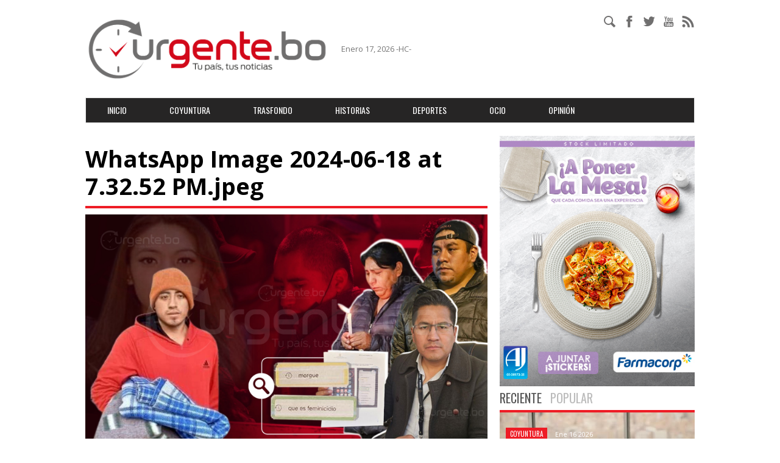

--- FILE ---
content_type: text/html; charset=utf-8
request_url: https://www.urgente.bo/files/whatsapp-image-2024-06-18-73252-pmjpeg
body_size: 7021
content:
<!DOCTYPE html>
<html lang="es" dir="ltr" prefix="content: http://purl.org/rss/1.0/modules/content/ dc: http://purl.org/dc/terms/ foaf: http://xmlns.com/foaf/0.1/ rdfs: http://www.w3.org/2000/01/rdf-schema# sioc: http://rdfs.org/sioc/ns# sioct: http://rdfs.org/sioc/types# skos: http://www.w3.org/2004/02/skos/core# xsd: http://www.w3.org/2001/XMLSchema#">
    <head>
        <link rel="profile" href="https://www.w3.org/1999/xhtml/vocab" />
        <meta charset="utf-8">
        <meta name="viewport" content="width=device-width, initial-scale=1.0">
        <meta http-equiv="Content-Type" content="text/html; charset=utf-8" />
<meta name="generator" content="Drupal 7 (https://www.drupal.org)" />
<link rel="canonical" href="https://www.urgente.bo/files/whatsapp-image-2024-06-18-73252-pmjpeg" />
<link rel="shortlink" href="https://www.urgente.bo/file/120309" />
<meta property="og:site_name" content="Urgentebo" />
<meta property="og:type" content="article" />
<meta property="og:url" content="https://www.urgente.bo/files/whatsapp-image-2024-06-18-73252-pmjpeg" />
<meta property="og:title" content="WhatsApp Image 2024-06-18 at 7.32.52 PM.jpeg" />
<meta name="twitter:card" content="summary" />
<meta name="twitter:title" content="WhatsApp Image 2024-06-18 at 7.32.52 PM.jpeg" />
        <title>WhatsApp Image 2024-06-18 at 7.32.52 PM.jpeg | Urgentebo</title>
        <link type="text/css" rel="stylesheet" href="https://www.urgente.bo/sites/default/files/css/css_lQaZfjVpwP_oGNqdtWCSpJT1EMqXdMiU84ekLLxQnc4.css" media="all" />
<link type="text/css" rel="stylesheet" href="https://www.urgente.bo/sites/default/files/css/css_JCY_XIQAlFCN_AbvjWfbNrXAa03IOm7FrXUxsDgkibE.css" media="all" />
<link type="text/css" rel="stylesheet" href="https://www.urgente.bo/sites/default/files/css/css_NCOSdpoQnWWQHVcfG2o2skDLf8YSjSAlOAadPoELzbo.css" media="all" />
<link type="text/css" rel="stylesheet" href="https://fonts.googleapis.com/css?family=Open+Sans:400,400italic,600,600italic,700,800,700italic,300|Open+Sans+Condensed:300,300italic,700|Oswald:400,300,700" media="all" />
<link type="text/css" rel="stylesheet" href="https://www.urgente.bo/sites/default/files/css/css_Y_V2cwq1witk7Y1HbPsvhpQES9IK4OnPn0BbmWrjjvw.css" media="all" />
        <!-- HTML5 element support for IE6-8 -->
        <!--[if lt IE 9]>
          <script src="//html5shiv.googlecode.com/svn/trunk/html5.js"></script>
        <![endif]-->
        <script src="https://www.urgente.bo/sites/default/files/js/js_f5WioL3uCxt8BaXDKLjVMwCinfCwQ6anjXvyyvyYjfQ.js"></script>
<script src="https://www.urgente.bo/sites/default/files/js/js_qV5PQf6viprHhO87y1Cfh0Qlgh95ic45Bo4NEyCwRxY.js"></script>
<script src="https://www.urgente.bo/sites/default/files/js/js_ajBYsBLCLqGw5NjEcmFzjjWYziJJXpnqKOxdJrsJOU0.js"></script>
<script>jQuery.extend(Drupal.settings, {"basePath":"\/","pathPrefix":"","ajaxPageState":{"theme":"urgente","theme_token":"_MkV11YU0u2qfNBfuXz_QgKpSOn7BxBcSxl9tJOIR8s","js":{"sites\/all\/themes\/bootstrap\/js\/bootstrap.js":1,"sites\/all\/themes\/urgente\/js\/jquery.nivo.slider.js":1,"sites\/all\/themes\/urgente\/js\/main.js":1,"sites\/all\/themes\/urgente\/js\/jquery.fancybox357.js":1,"sites\/all\/modules\/jquery_update\/replace\/jquery\/1.10\/jquery.min.js":1,"misc\/jquery-extend-3.4.0.js":1,"misc\/jquery-html-prefilter-3.5.0-backport.js":1,"misc\/jquery.once.js":1,"misc\/drupal.js":1,"public:\/\/languages\/es_ifrc5hE2-di8sWIzPWlPnNOssvei1GY8MA51AWzrJhA.js":1,"sites\/all\/themes\/urgente\/bootstrap\/js\/affix.js":1,"sites\/all\/themes\/urgente\/bootstrap\/js\/alert.js":1,"sites\/all\/themes\/urgente\/bootstrap\/js\/button.js":1,"sites\/all\/themes\/urgente\/bootstrap\/js\/carousel.js":1,"sites\/all\/themes\/urgente\/bootstrap\/js\/collapse.js":1,"sites\/all\/themes\/urgente\/bootstrap\/js\/dropdown.js":1,"sites\/all\/themes\/urgente\/bootstrap\/js\/modal.js":1,"sites\/all\/themes\/urgente\/bootstrap\/js\/tooltip.js":1,"sites\/all\/themes\/urgente\/bootstrap\/js\/popover.js":1,"sites\/all\/themes\/urgente\/bootstrap\/js\/scrollspy.js":1,"sites\/all\/themes\/urgente\/bootstrap\/js\/tab.js":1,"sites\/all\/themes\/urgente\/bootstrap\/js\/transition.js":1},"css":{"modules\/system\/system.base.css":1,"modules\/field\/theme\/field.css":1,"modules\/node\/node.css":1,"sites\/all\/modules\/views\/css\/views.css":1,"sites\/all\/modules\/ctools\/css\/ctools.css":1,"sites\/all\/modules\/panels\/css\/panels.css":1,"https:\/\/fonts.googleapis.com\/css?family=Open+Sans:400,400italic,600,600italic,700,800,700italic,300|Open+Sans+Condensed:300,300italic,700|Oswald:400,300,700":1,"sites\/all\/themes\/urgente\/css\/style.css":1,"sites\/all\/themes\/urgente\/css-files\/urgente_fonts\/style-font.css":1,"sites\/all\/themes\/urgente\/css-files\/nivo-slider.css":1,"sites\/all\/themes\/urgente\/css-files\/default\/default.css":1}},"urlIsAjaxTrusted":{"\/files\/whatsapp-image-2024-06-18-73252-pmjpeg":true},"bootstrap":{"anchorsFix":"0","anchorsSmoothScrolling":"0","formHasError":1,"popoverEnabled":1,"popoverOptions":{"animation":1,"html":0,"placement":"right","selector":"","trigger":"click","triggerAutoclose":1,"title":"","content":"","delay":0,"container":"body"},"tooltipEnabled":1,"tooltipOptions":{"animation":1,"html":0,"placement":"auto left","selector":"","trigger":"hover focus","delay":0,"container":"body"}}});</script>
                    <script>
              (function(i,s,o,g,r,a,m){i['GoogleAnalyticsObject']=r;i[r]=i[r]||function(){
              (i[r].q=i[r].q||[]).push(arguments)},i[r].l=1*new Date();a=s.createElement(o),
              m=s.getElementsByTagName(o)[0];a.async=1;a.src=g;m.parentNode.insertBefore(a,m)
              })(window,document,'script','https://www.google-analytics.com/analytics.js','ga');

              ga('create', 'UA-77174714-1', 'auto');
              ga('send', 'pageview');

            </script>



		<!-- Google tag (gtag.js) -->
		<script async src="https://www.googletagmanager.com/gtag/js?id=G-JCLHQCXQS2"></script>
		<script>
		  window.dataLayer = window.dataLayer || [];
		  function gtag(){dataLayer.push(arguments);}
		  gtag('js', new Date());

		  gtag('config', 'G-JCLHQCXQS2');
		</script>

                        <meta property="fb:admins" content="640738981"/>
        <meta property="fb:app_id" content="1235423933149311"/>
        <link rel="stylesheet" href="/sites/all/themes/urgente/css-files/jquery.fancybox357.css" />
    </head>
    <body class="html not-front not-logged-in one-sidebar sidebar-first page-file page-file- page-file-120309">
        <div id="fb-root"></div>
        <script>
          /*(function(d, s, id) {
          var js, fjs = d.getElementsByTagName(s)[0];
          if (d.getElementById(id)) return;
          js = d.createElement(s); js.id = id;
          js.src = "//connect.facebook.net/es_ES/sdk.js#xfbml=1&version=v2.6&appId=1235423933149311";
          fjs.parentNode.insertBefore(js, fjs);
        }(document, 'script', 'facebook-jssdk'));
        */
        </script>
                <div class="container">
    <div class="row">
        <div class="col-md-12">
                        <!-- u-pbannercode-1 [0] -->
        </div>
        <div class="col-md-7 header-top-left">
            <div class="header-logo">
                <a href="/"><img class="img-responsive img-logo" style="max-height:none;;"
                                 src="/sites/all/themes/urgente/images/logo-urgentebo-2024.png"></a>
            </div>
            <p>
                Enero 17, 2026 -HC-            </p>
        </div>
        <div class="col-md-5">
            <div class="social-media-div">
                <div class="social-media-righ">
                    <ul class="ul-table header-social-media">
                        <li>
                            <div class="form_search_menu" style="display: block;">
                                <input type="text" value="" name="s" id="s">
                                <input id="boton_search" type="submit" value="Buscar">
                                <a href="#" id="search_icon"><i class="icon icon-urgente-busqueda"></i></a>
                            </div>
                            
                        </li>
                        <li>
                            <a href="https://www.facebook.com/Urgentebo-1094358937287994/" target="_blank"><i class="icon icon-urgente-facebook"></i></a>
                        </li>
                        <li>
                            <a href="https://twitter.com/urgentebo" target="_blank"><i class="icon icon-urgente-twitter"></i></a>
                        </li>
                        <li>
                            <a href="https://www.youtube.com/channel/UCAS0t-nLsZEpRSidSJPGlaA" target="_blank"><i class="icon icon-urgente-youtube"></i></a>
                        </li>
                        <li>
                            <a href="/rss.xml" target="_blank"><i class="icon icon-urgente-rss"></i></a>
                        </li>
                    </ul>
                </div>
            </div>
            <div class="clearfix"></div>
        </div>
    </div>
</div>

<header id="navbar" role="banner" class="navbar container navbar-default">
    <div class="container">
        <div class="navbar-header">
                            <button type="button" class="navbar-toggle" data-toggle="collapse" data-target=".navbar-collapse">
                    <span class="sr-only">Toggle navigation</span>
                    <span class="icon-bar"></span>
                    <span class="icon-bar"></span>
                    <span class="icon-bar"></span>
                </button>
                    </div>
                    <div class="navbar-collapse collapse">
                <nav role="navigation">
                                            <ul class="menu nav navbar-nav"><li class="first leaf"><a href="/" title="">Inicio</a></li>
<li class="leaf"><a href="/coyuntura" title="">Coyuntura</a></li>
<li class="leaf"><a href="/trasfondo" title="">Trasfondo</a></li>
<li class="leaf"><a href="/historias" title="">Historias</a></li>
<li class="leaf"><a href="/deportes" title="">Deportes</a></li>
<li class="leaf"><a href="/ocio" title="">Ocio</a></li>
<li class="last leaf"><a href="/opinion" title="">Opinión</a></li>
</ul>                                    </nav>
            </div>
            </div>
</header>

<div class="container">
  <div class="row">
    <div class="col-md-12">
      <!-- u-pbannercode-6 [0] -->

      <!-- u-pbannercode-10 [0] -->
    </div>
  </div>
</div>
<div class="main-container container">
    <div class="page clearfix">
        <div class="row">
            <div class="col-md-8 news-box">
                                                                    <h2 class="noticias-h2">WhatsApp Image 2024-06-18 at 7.32.52 PM.jpeg</h2>
                                
                                                                                <a id="main-content"></a>
                                                                                                                                      <div class="region region-content">
    <section id="block-system-main" class="block block-system clearfix">

      
  <div id="file-120309" class="file file-image file-image-jpeg">

      
  
  <div class="content">
    <img typeof="foaf:Image" class="img-responsive" src="https://www.urgente.bo/sites/default/files/WhatsApp%20Image%202024-06-18%20at%207.32.52%20PM.jpeg" width="1600" height="900" alt="" />  </div>

  
</div>

</section>
  </div>

                 <div class="ad-image" style="margin: 20px 0 20px 0">

                  <!-- u-pbannercode-8 [1] -->
                      <div class="ad-image u-pbannercode-8">
                          <a href="https://nacionalseguros.com.bo" target="_blank">
                            <img src="https://www.urgente.bo/sites/default/files/3%20Urgente%20bo%20720x200px%20%282%29.jpg" style="width:100%;height:auto;">
                          </a>
                      </div>
                                                        .                          
                </div>

                            </div>
            <div class="col-md-4 sidebar">
           
              <!-- u-pbannercode-5 [1] -->
                  <div class="ad-image u-pbannercode-5">
                      <a href="https://farmacorp.com/collections/productos-de-canje?utm_source=web&utm_medium=banner&utm_campaign=invernol" target="_blank">
                        <img src="https://www.urgente.bo/sites/default/files/A-poner-la-mesa-Grover-Yarupa-350x450.jpg" style="width:100%;height:auto;">
                      </a>
    
                  </div>
    
                                                                              

                <div class="tag-box">
                    <input id="tab1" type="radio" name="tabs" checked>
                    <label for="tab1">Reciente</label>

                    <input id="tab2" type="radio" name="tabs">
                    <label for="tab2">Popular</label>

                    <section id="content1">
                                                <div class="big-image reciente-big-image">
                            <img class=""
                                 src="https://www.urgente.bo/sites/default/files/styles/thumb_320x225/public/espinoza 16.jpg">
                            <div class="big-image-content padding-effect-15">
                                <p>
                                                <a href="/coyuntura">
                <span class="news-title">Coyuntura</span>
            </a>
                                                Ene 16 2026                                </p>
                                <h2>
                                    <a href="/noticia/fitch-ratings-mejor%C3%B3-la-calificaci%C3%B3n-de-riesgo-de-bolivia-y-espinoza-afirma-que-se-est%C3%A1-en">Fitch Ratings mejoró la calificación de riesgo de Bolivia y Espinoza afirma que se está en el &quot;camino correcto&quot; </a>                                </h2>
                                    <ul class="ul-table comment-social-icon">
        <li>
            <a href="https://www.urgente.bo/noticia/fitch-ratings-mejor%C3%B3-la-calificaci%C3%B3n-de-riesgo-de-bolivia-y-espinoza-afirma-que-se-est%C3%A1-en"
               class="socialmedialink socialmedialink-facebook"
               title="Fitch Ratings mejoró la calificación de riesgo de Bolivia y Espinoza afirma que se está en el "camino correcto" "
               >
                <i class="icon icon-urgente-facebook"></i>
            </a>
        </li>
        <li>
            <a href="https://www.urgente.bo/noticia/fitch-ratings-mejor%C3%B3-la-calificaci%C3%B3n-de-riesgo-de-bolivia-y-espinoza-afirma-que-se-est%C3%A1-en"
               class="socialmedialink socialmedialink-twitter"
               title="Fitch Ratings mejoró la calificación de riesgo de Bolivia y Espinoza afirma que se está en el "camino correcto" "
               >
                <i class="icon icon-urgente-twitter"></i>
            </a>
        </li>
        <!--<li>
            <a href="https://www.urgente.bo/noticia/fitch-ratings-mejor%C3%B3-la-calificaci%C3%B3n-de-riesgo-de-bolivia-y-espinoza-afirma-que-se-est%C3%A1-en"
               class="socialmedialink socialmedialink-instagram"
               title="Fitch Ratings mejoró la calificación de riesgo de Bolivia y Espinoza afirma que se está en el "camino correcto" "
               >
                <i class="icon icon-urgente-instagram"></i>
            </a>
        </li>-->
    </ul>
                                </div>
                        </div>

                        <div class="tag-box-content reciente-height-col">
                            <ul class="ul-vertical">
                                                            <li>
                                    <div class="news-post">
                                        <table class="tag-box-table">
                                            <tr>
                                                <td style="width: 80px;">
                                                    <a href="/noticia/deslizamiento-bajo-llojeta-empresario-luis-iturralde-volvi%C3%B3-bolivia">
                                                        <img class=""
                                                             src="https://www.urgente.bo/sites/default/files/styles/thumbnail/public/luis.iturralde.jpg">
                                                    </a>
                                                </td>
                                                <td>
                                                    <div class="normal-image-content">
                                                        <p>
                                                                        <a href="/coyuntura">
                <span class="news-title">Coyuntura</span>
            </a>
                                                                        Ene 16 2026                                                        </p>
                                                        <h2>
                                                            <a href="/noticia/deslizamiento-bajo-llojeta-empresario-luis-iturralde-volvi%C3%B3-bolivia">Deslizamiento Bajo Llojeta: Empresario Luis Iturralde volvió a Bolivia</a>                                                        </h2>
                                                            <ul class="ul-table comment-social-icon">
        <li>
            <a href="https://www.urgente.bo/noticia/deslizamiento-bajo-llojeta-empresario-luis-iturralde-volvi%C3%B3-bolivia"
               class="socialmedialink socialmedialink-facebook"
               title="Deslizamiento Bajo Llojeta: Empresario Luis Iturralde volvió a Bolivia"
               >
                <i class="icon icon-urgente-facebook"></i>
            </a>
        </li>
        <li>
            <a href="https://www.urgente.bo/noticia/deslizamiento-bajo-llojeta-empresario-luis-iturralde-volvi%C3%B3-bolivia"
               class="socialmedialink socialmedialink-twitter"
               title="Deslizamiento Bajo Llojeta: Empresario Luis Iturralde volvió a Bolivia"
               >
                <i class="icon icon-urgente-twitter"></i>
            </a>
        </li>
        <!--<li>
            <a href="https://www.urgente.bo/noticia/deslizamiento-bajo-llojeta-empresario-luis-iturralde-volvi%C3%B3-bolivia"
               class="socialmedialink socialmedialink-instagram"
               title="Deslizamiento Bajo Llojeta: Empresario Luis Iturralde volvió a Bolivia"
               >
                <i class="icon icon-urgente-instagram"></i>
            </a>
        </li>-->
    </ul>
                                                        </div>
                                                </td>
                                            </tr>
                                        </table>
                                        <hr>
                                    </div>
                                </li>
                                                            <li>
                                    <div class="news-post">
                                        <table class="tag-box-table">
                                            <tr>
                                                <td style="width: 80px;">
                                                    <a href="/noticia/%E2%80%9Cestamos-cansados%E2%80%9D-crece-el-repudio-de-alte%C3%B1os-por-el-trameaje-y-alcald%C3%ADa-promete-m%C3%A1s">
                                                        <img class=""
                                                             src="https://www.urgente.bo/sites/default/files/styles/thumbnail/public/02e2117f-7138-40ef-b549-f13feb564b41_15.jpg">
                                                    </a>
                                                </td>
                                                <td>
                                                    <div class="normal-image-content">
                                                        <p>
                                                                        <a href="/coyuntura">
                <span class="news-title">Coyuntura</span>
            </a>
                                                                        Ene 16 2026                                                        </p>
                                                        <h2>
                                                            <a href="/noticia/%E2%80%9Cestamos-cansados%E2%80%9D-crece-el-repudio-de-alte%C3%B1os-por-el-trameaje-y-alcald%C3%ADa-promete-m%C3%A1s">“Estamos cansados”: Crece el repudio de alteños por el trameaje y Alcaldía promete más control</a>                                                        </h2>
                                                            <ul class="ul-table comment-social-icon">
        <li>
            <a href="https://www.urgente.bo/noticia/%E2%80%9Cestamos-cansados%E2%80%9D-crece-el-repudio-de-alte%C3%B1os-por-el-trameaje-y-alcald%C3%ADa-promete-m%C3%A1s"
               class="socialmedialink socialmedialink-facebook"
               title="“Estamos cansados”: Crece el repudio de alteños por el trameaje y Alcaldía promete más control"
               >
                <i class="icon icon-urgente-facebook"></i>
            </a>
        </li>
        <li>
            <a href="https://www.urgente.bo/noticia/%E2%80%9Cestamos-cansados%E2%80%9D-crece-el-repudio-de-alte%C3%B1os-por-el-trameaje-y-alcald%C3%ADa-promete-m%C3%A1s"
               class="socialmedialink socialmedialink-twitter"
               title="“Estamos cansados”: Crece el repudio de alteños por el trameaje y Alcaldía promete más control"
               >
                <i class="icon icon-urgente-twitter"></i>
            </a>
        </li>
        <!--<li>
            <a href="https://www.urgente.bo/noticia/%E2%80%9Cestamos-cansados%E2%80%9D-crece-el-repudio-de-alte%C3%B1os-por-el-trameaje-y-alcald%C3%ADa-promete-m%C3%A1s"
               class="socialmedialink socialmedialink-instagram"
               title="“Estamos cansados”: Crece el repudio de alteños por el trameaje y Alcaldía promete más control"
               >
                <i class="icon icon-urgente-instagram"></i>
            </a>
        </li>-->
    </ul>
                                                        </div>
                                                </td>
                                            </tr>
                                        </table>
                                        <hr>
                                    </div>
                                </li>
                                                            <li>
                                    <div class="news-post">
                                        <table class="tag-box-table">
                                            <tr>
                                                <td style="width: 80px;">
                                                    <a href="/noticia/conoce-el-orden-de-los-candidatos-en-la-papeleta-para-la-gobernaci%C3%B3n-de-santa-cruz-y">
                                                        <img class=""
                                                             src="https://www.urgente.bo/sites/default/files/styles/thumbnail/public/616820041_1342374791267485_7984140492461981383_n.jpg">
                                                    </a>
                                                </td>
                                                <td>
                                                    <div class="normal-image-content">
                                                        <p>
                                                                        <a href="/coyuntura">
                <span class="news-title">Coyuntura</span>
            </a>
                                                                        Ene 16 2026                                                        </p>
                                                        <h2>
                                                            <a href="/noticia/conoce-el-orden-de-los-candidatos-en-la-papeleta-para-la-gobernaci%C3%B3n-de-santa-cruz-y">Conoce el orden de los candidatos en la papeleta para la Gobernación de Santa Cruz y Cochabamba</a>                                                        </h2>
                                                            <ul class="ul-table comment-social-icon">
        <li>
            <a href="https://www.urgente.bo/noticia/conoce-el-orden-de-los-candidatos-en-la-papeleta-para-la-gobernaci%C3%B3n-de-santa-cruz-y"
               class="socialmedialink socialmedialink-facebook"
               title="Conoce el orden de los candidatos en la papeleta para la Gobernación de Santa Cruz y Cochabamba"
               >
                <i class="icon icon-urgente-facebook"></i>
            </a>
        </li>
        <li>
            <a href="https://www.urgente.bo/noticia/conoce-el-orden-de-los-candidatos-en-la-papeleta-para-la-gobernaci%C3%B3n-de-santa-cruz-y"
               class="socialmedialink socialmedialink-twitter"
               title="Conoce el orden de los candidatos en la papeleta para la Gobernación de Santa Cruz y Cochabamba"
               >
                <i class="icon icon-urgente-twitter"></i>
            </a>
        </li>
        <!--<li>
            <a href="https://www.urgente.bo/noticia/conoce-el-orden-de-los-candidatos-en-la-papeleta-para-la-gobernaci%C3%B3n-de-santa-cruz-y"
               class="socialmedialink socialmedialink-instagram"
               title="Conoce el orden de los candidatos en la papeleta para la Gobernación de Santa Cruz y Cochabamba"
               >
                <i class="icon icon-urgente-instagram"></i>
            </a>
        </li>-->
    </ul>
                                                        </div>
                                                </td>
                                            </tr>
                                        </table>
                                        <hr>
                                    </div>
                                </li>
                                                        </ul>
                        </div>
                                                    
                    </section>

                    <section id="content2">
                                                <div class="big-image reciente-big-image">
                            <img class=""
                                 src="https://www.urgente.bo/sites/default/files/styles/thumb_320x225/public/02e2117f-7138-40ef-b549-f13feb564b41_13.jpg">
                            <div class="big-image-content padding-effect-15">
                                <p>
                                                <a href="/seguridad">
                <span class="news-title">Seguridad</span>
            </a>
                                                Ene 15 2026                                </p>
                                <h2>
                                    <a href="/noticia/tiktoker-%E2%80%9Cmilton%E2%80%9D-ser%C3%A1-trasladado-cochabamba-su-mandamiento-de-aprehensi%C3%B3n-cursa-desde-2025">Tiktoker “Milton” será trasladado a Cochabamba; su mandamiento de aprehensión cursa desde 2025</a>                                </h2>
                                    <ul class="ul-table comment-social-icon">
        <li>
            <a href="https://www.urgente.bo/noticia/tiktoker-%E2%80%9Cmilton%E2%80%9D-ser%C3%A1-trasladado-cochabamba-su-mandamiento-de-aprehensi%C3%B3n-cursa-desde-2025"
               class="socialmedialink socialmedialink-facebook"
               title="Tiktoker “Milton” será trasladado a Cochabamba; su mandamiento de aprehensión cursa desde 2025"
               >
                <i class="icon icon-urgente-facebook"></i>
            </a>
        </li>
        <li>
            <a href="https://www.urgente.bo/noticia/tiktoker-%E2%80%9Cmilton%E2%80%9D-ser%C3%A1-trasladado-cochabamba-su-mandamiento-de-aprehensi%C3%B3n-cursa-desde-2025"
               class="socialmedialink socialmedialink-twitter"
               title="Tiktoker “Milton” será trasladado a Cochabamba; su mandamiento de aprehensión cursa desde 2025"
               >
                <i class="icon icon-urgente-twitter"></i>
            </a>
        </li>
        <!--<li>
            <a href="https://www.urgente.bo/noticia/tiktoker-%E2%80%9Cmilton%E2%80%9D-ser%C3%A1-trasladado-cochabamba-su-mandamiento-de-aprehensi%C3%B3n-cursa-desde-2025"
               class="socialmedialink socialmedialink-instagram"
               title="Tiktoker “Milton” será trasladado a Cochabamba; su mandamiento de aprehensión cursa desde 2025"
               >
                <i class="icon icon-urgente-instagram"></i>
            </a>
        </li>-->
    </ul>
                                </div>
                        </div>

                        <div class="tag-box-content reciente-height-col">
                            <ul class="ul-vertical">
                                                            <li>
                                    <div class="news-post">
                                        <table class="tag-box-table">
                                            <tr>
                                                <td style="width: 80px;">
                                                    <a href="/noticia/aprehenden-al-tiktoker-%E2%80%9Cmilton%E2%80%9D-en-santa-cruz-por-el-presunto-delito-de-violaci%C3%B3n">
                                                        <img class=""
                                                             src="https://www.urgente.bo/sites/default/files/styles/thumbnail/public/WhatsApp Image 2026-01-15 at 1.40.42 PM.jpeg">
                                                    </a>
                                                </td>
                                                <td>
                                                    <div class="normal-image-content">
                                                        <p>
                                                                        <a href="/seguridad">
                <span class="news-title">Seguridad</span>
            </a>
                                                                        Ene 15 2026                                                        </p>
                                                        <h2>
                                                            <a href="/noticia/aprehenden-al-tiktoker-%E2%80%9Cmilton%E2%80%9D-en-santa-cruz-por-el-presunto-delito-de-violaci%C3%B3n">Aprehenden al tiktoker “Milton” en Santa Cruz por el presunto delito de violación</a>                                                        </h2>
                                                            <ul class="ul-table comment-social-icon">
        <li>
            <a href="https://www.urgente.bo/noticia/aprehenden-al-tiktoker-%E2%80%9Cmilton%E2%80%9D-en-santa-cruz-por-el-presunto-delito-de-violaci%C3%B3n"
               class="socialmedialink socialmedialink-facebook"
               title="Aprehenden al tiktoker “Milton” en Santa Cruz por el presunto delito de violación"
               >
                <i class="icon icon-urgente-facebook"></i>
            </a>
        </li>
        <li>
            <a href="https://www.urgente.bo/noticia/aprehenden-al-tiktoker-%E2%80%9Cmilton%E2%80%9D-en-santa-cruz-por-el-presunto-delito-de-violaci%C3%B3n"
               class="socialmedialink socialmedialink-twitter"
               title="Aprehenden al tiktoker “Milton” en Santa Cruz por el presunto delito de violación"
               >
                <i class="icon icon-urgente-twitter"></i>
            </a>
        </li>
        <!--<li>
            <a href="https://www.urgente.bo/noticia/aprehenden-al-tiktoker-%E2%80%9Cmilton%E2%80%9D-en-santa-cruz-por-el-presunto-delito-de-violaci%C3%B3n"
               class="socialmedialink socialmedialink-instagram"
               title="Aprehenden al tiktoker “Milton” en Santa Cruz por el presunto delito de violación"
               >
                <i class="icon icon-urgente-instagram"></i>
            </a>
        </li>-->
    </ul>
                                                        </div>
                                                </td>
                                            </tr>
                                        </table>
                                        <hr>
                                    </div>
                                </li>
                                                            <li>
                                    <div class="news-post">
                                        <table class="tag-box-table">
                                            <tr>
                                                <td style="width: 80px;">
                                                    <a href="/noticia/dictan-cuatro-meses-de-detenci%C3%B3n-preventiva-para-el-tiktoker-acusado-de-violaci%C3%B3n">
                                                        <img class=""
                                                             src="https://www.urgente.bo/sites/default/files/styles/thumbnail/public/milton_1.jpg">
                                                    </a>
                                                </td>
                                                <td>
                                                    <div class="normal-image-content">
                                                        <p>
                                                                        <a href="/coyuntura">
                <span class="news-title">Coyuntura</span>
            </a>
                                                                        Ene 16 2026                                                        </p>
                                                        <h2>
                                                            <a href="/noticia/dictan-cuatro-meses-de-detenci%C3%B3n-preventiva-para-el-tiktoker-acusado-de-violaci%C3%B3n">Dictan cuatro meses de detención preventiva para el tiktoker acusado de violación </a>                                                        </h2>
                                                            <ul class="ul-table comment-social-icon">
        <li>
            <a href="https://www.urgente.bo/noticia/dictan-cuatro-meses-de-detenci%C3%B3n-preventiva-para-el-tiktoker-acusado-de-violaci%C3%B3n"
               class="socialmedialink socialmedialink-facebook"
               title="Dictan cuatro meses de detención preventiva para el tiktoker acusado de violación "
               >
                <i class="icon icon-urgente-facebook"></i>
            </a>
        </li>
        <li>
            <a href="https://www.urgente.bo/noticia/dictan-cuatro-meses-de-detenci%C3%B3n-preventiva-para-el-tiktoker-acusado-de-violaci%C3%B3n"
               class="socialmedialink socialmedialink-twitter"
               title="Dictan cuatro meses de detención preventiva para el tiktoker acusado de violación "
               >
                <i class="icon icon-urgente-twitter"></i>
            </a>
        </li>
        <!--<li>
            <a href="https://www.urgente.bo/noticia/dictan-cuatro-meses-de-detenci%C3%B3n-preventiva-para-el-tiktoker-acusado-de-violaci%C3%B3n"
               class="socialmedialink socialmedialink-instagram"
               title="Dictan cuatro meses de detención preventiva para el tiktoker acusado de violación "
               >
                <i class="icon icon-urgente-instagram"></i>
            </a>
        </li>-->
    </ul>
                                                        </div>
                                                </td>
                                            </tr>
                                        </table>
                                        <hr>
                                    </div>
                                </li>
                                                            <li>
                                    <div class="news-post">
                                        <table class="tag-box-table">
                                            <tr>
                                                <td style="width: 80px;">
                                                    <a href="/noticia/%E2%80%9Cpodemos-servir-la-patria%E2%80%9D-m%C3%A1s-de-50-jovencitas-compiten-por-17-cupos-para-el-servicio">
                                                        <img class=""
                                                             src="https://www.urgente.bo/sites/default/files/styles/thumbnail/public/WhatsApp Image 2026-01-15 at 5.08.21 PM.jpeg">
                                                    </a>
                                                </td>
                                                <td>
                                                    <div class="normal-image-content">
                                                        <p>
                                                                        <a href="/coyuntura">
                <span class="news-title">Coyuntura</span>
            </a>
                                                                        Ene 15 2026                                                        </p>
                                                        <h2>
                                                            <a href="/noticia/%E2%80%9Cpodemos-servir-la-patria%E2%80%9D-m%C3%A1s-de-50-jovencitas-compiten-por-17-cupos-para-el-servicio">“Podemos servir a la patria”: Más de 50 jovencitas compiten por 17 cupos para el servicio militar</a>                                                        </h2>
                                                            <ul class="ul-table comment-social-icon">
        <li>
            <a href="https://www.urgente.bo/noticia/%E2%80%9Cpodemos-servir-la-patria%E2%80%9D-m%C3%A1s-de-50-jovencitas-compiten-por-17-cupos-para-el-servicio"
               class="socialmedialink socialmedialink-facebook"
               title="“Podemos servir a la patria”: Más de 50 jovencitas compiten por 17 cupos para el servicio militar"
               >
                <i class="icon icon-urgente-facebook"></i>
            </a>
        </li>
        <li>
            <a href="https://www.urgente.bo/noticia/%E2%80%9Cpodemos-servir-la-patria%E2%80%9D-m%C3%A1s-de-50-jovencitas-compiten-por-17-cupos-para-el-servicio"
               class="socialmedialink socialmedialink-twitter"
               title="“Podemos servir a la patria”: Más de 50 jovencitas compiten por 17 cupos para el servicio militar"
               >
                <i class="icon icon-urgente-twitter"></i>
            </a>
        </li>
        <!--<li>
            <a href="https://www.urgente.bo/noticia/%E2%80%9Cpodemos-servir-la-patria%E2%80%9D-m%C3%A1s-de-50-jovencitas-compiten-por-17-cupos-para-el-servicio"
               class="socialmedialink socialmedialink-instagram"
               title="“Podemos servir a la patria”: Más de 50 jovencitas compiten por 17 cupos para el servicio militar"
               >
                <i class="icon icon-urgente-instagram"></i>
            </a>
        </li>-->
    </ul>
                                                        </div>
                                                </td>
                                            </tr>
                                        </table>
                                        <hr>
                                    </div>
                                </li>
                                                        </ul>
                        </div>
                                                </section>
                </div>
                <!-- u-pbannercode-2 [0] -->
<!-- u-pbannercode-3 [0] -->

                                    <aside class="col-sm-3" role="complementary">
                      <div class="region region-sidebar-first well">
    <section id="block-block-1" class="block block-block clearfix">

      
  <p>\</p>
<p> </p>

</section>
  </div>
                    </aside>  <!-- /#sidebar-first -->
                                                    </div>
        </div>
    </div>
</div>
<!-- Footer -->
<div class="container">
  <div class="row">
    <div class="col-md-12">
      <!-- u-pbannercode-7 [0] -->
    </div>
  </div>
</div>
<div class="container-fluid footer-top-background">
    <div class="container">
        <div class="row footer-top">            
            <div class="col-md-6 footer-social-media">
                <div class="footer-left">
                    <h2>Síguenos en las redes sociales</h2>
                </div>
            </div>
            <div class="col-md-6 footer-social-media">
                <ul class="ul-table ul-table-footer">
                    <li>
                        <a href="https://www.facebook.com/Urgentebo-1094358937287994/" target="_blank"><i class="icon icon-urgente-facebook"></i></a>
                    </li>
                    <li>
                        <a href="https://twitter.com/urgentebo" target="_blank"><i class="icon icon-urgente-twitter"></i></a>
                    </li>
                    <li>
                        <a href="https://www.youtube.com/channel/UCAS0t-nLsZEpRSidSJPGlaA" target="_blank"><i class="icon icon-urgente-youtube"></i></a>
                    </li>
<!--                    <li>
                        <a href="" target="_blank"><i class="icon icon-urgente-instagram"></i></a>
                    </li>-->
                </ul>
            </div>
            <div class="clearfix"></div>
        </div>
    </div>
</div>
<div class="container">
    <div class="row">
        <div class="col-md-3">
      </div>
        <div class="col-md-3">
            <table class="footer-table-contact">
                <tr>
                </tr>
                <tr>
                    <td class="td-icon"><i class="icon icon-urgente-mail"></i> </td>
                    <td class="td-txt"> <a href="/cdn-cgi/l/email-protection#65060a0b110406110a1625101702000b1100070a4b060a08"><span class="__cf_email__" data-cfemail="92f1fdfce6f3f1e6fde1d2e7e0f5f7fce6f7f0fdbcf1fdff">[email&#160;protected]</span></a></td>
                </tr>
            </table>
        </div>
        <div class="col-md-5 col-md-offset-1">
            <a href="/"><img class="img-responsive img-logo" src="/sites/all/themes/urgente/images/urgentebolivia.png"></a>
        </div>
    </div>
</div>
<div class="container-fluid footer-nav">
    <div class="container">
        <div class="row">
            <ul class="ul-table table-footer-nav">
                <li>
                    <a href="/quiénes-somos">Quiénes somos</a>
                </li>
                <li>
                    <a href="/términos-y-condiciones">Términos de uso</a>
                </li>
                <li>
                    <a href="">Políticas de información</a>
                </li>
                <li>
                    <a href="/contactanos">Contáctanos</a>
                </li>
            </ul>
        </div>
    </div>
</div>
<footer>
    <div class="container">
        <div class="col-md-12">
            <div class="copyright-footer">
                <div class="left">
                    <p>Derechos Reservados 2026 &copy; URGENTE</p>
                </div>
                <div class="right">
                    <p>Diseñado y Desarrollado por Eressea Solutions</p>
                </div>
            </div>
        </div>
    </div>
</footer>
<div style="display:none;">
    <div class="region region-footer">
    <section id="block-search-form" class="block block-search clearfix">

      
  <form class="form-search content-search" action="/files/whatsapp-image-2024-06-18-73252-pmjpeg" method="post" id="search-block-form" accept-charset="UTF-8"><div><div>
      <h2 class="element-invisible">Formulario de búsqueda</h2>
    <div class="input-group"><input title="Escriba lo que quiere buscar." placeholder="Buscar" class="form-control form-text" type="text" id="edit-search-block-form--2" name="search_block_form" value="" size="15" maxlength="128" /><span class="input-group-btn"><button type="submit" class="btn btn-primary"><span class="icon glyphicon glyphicon-search" aria-hidden="true"></span>
</button></span></div><div class="form-actions form-wrapper form-group" id="edit-actions"><button class="element-invisible btn btn-primary form-submit" type="submit" id="edit-submit" name="op" value="Buscar">Buscar</button>
</div><input type="hidden" name="form_build_id" value="form-AQfNrS7zIZEWIaUWsJ_VNi2Fh7L8j8PhtMTblkKhhOc" />
<input type="hidden" name="form_id" value="search_block_form" />
</div>
</div></form>
</section>
  </div>
</div>
        <script data-cfasync="false" src="/cdn-cgi/scripts/5c5dd728/cloudflare-static/email-decode.min.js"></script><script src="https://www.urgente.bo/sites/default/files/js/js_YnpDadYh4fgOaruSmgmYiP-DbKoIdYgJdJRws2if2dA.js"></script>
        <!-- <script src="https://ads.highrevads.com/sites/urgentebo/360.js" async></script> -->
        <!-- u-pbannercode-20 [0] -->
    <script defer src="https://static.cloudflareinsights.com/beacon.min.js/vcd15cbe7772f49c399c6a5babf22c1241717689176015" integrity="sha512-ZpsOmlRQV6y907TI0dKBHq9Md29nnaEIPlkf84rnaERnq6zvWvPUqr2ft8M1aS28oN72PdrCzSjY4U6VaAw1EQ==" data-cf-beacon='{"version":"2024.11.0","token":"ecb76094e783491d8ec4cb64c60aa24f","r":1,"server_timing":{"name":{"cfCacheStatus":true,"cfEdge":true,"cfExtPri":true,"cfL4":true,"cfOrigin":true,"cfSpeedBrain":true},"location_startswith":null}}' crossorigin="anonymous"></script>
</body>
</html>
